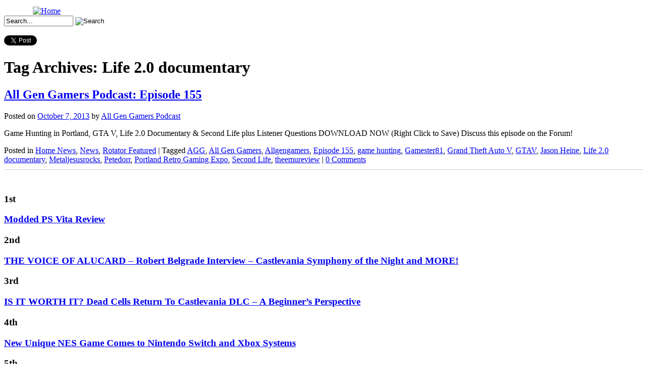

--- FILE ---
content_type: text/html; charset=utf-8
request_url: https://accounts.google.com/o/oauth2/postmessageRelay?parent=https%3A%2F%2Fgamester81.com&jsh=m%3B%2F_%2Fscs%2Fabc-static%2F_%2Fjs%2Fk%3Dgapi.lb.en.2kN9-TZiXrM.O%2Fd%3D1%2Frs%3DAHpOoo_B4hu0FeWRuWHfxnZ3V0WubwN7Qw%2Fm%3D__features__
body_size: 163
content:
<!DOCTYPE html><html><head><title></title><meta http-equiv="content-type" content="text/html; charset=utf-8"><meta http-equiv="X-UA-Compatible" content="IE=edge"><meta name="viewport" content="width=device-width, initial-scale=1, minimum-scale=1, maximum-scale=1, user-scalable=0"><script src='https://ssl.gstatic.com/accounts/o/2580342461-postmessagerelay.js' nonce="ct_Nr_BGZGmYRSYXX28_Vw"></script></head><body><script type="text/javascript" src="https://apis.google.com/js/rpc:shindig_random.js?onload=init" nonce="ct_Nr_BGZGmYRSYXX28_Vw"></script></body></html>